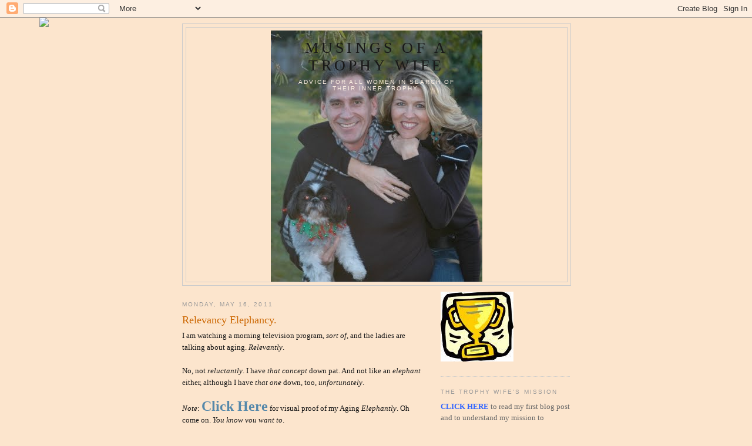

--- FILE ---
content_type: text/html; charset=UTF-8
request_url: http://blog.diannegamblin.com/2011/05/i-am-watching-morning-television.html?showComment=1305604120682
body_size: 14787
content:
<!DOCTYPE html>
<html dir='ltr' xmlns='http://www.w3.org/1999/xhtml' xmlns:b='http://www.google.com/2005/gml/b' xmlns:data='http://www.google.com/2005/gml/data' xmlns:expr='http://www.google.com/2005/gml/expr'>
<head>
<link href='https://www.blogger.com/static/v1/widgets/2944754296-widget_css_bundle.css' rel='stylesheet' type='text/css'/>
<meta content='text/html; charset=UTF-8' http-equiv='Content-Type'/>
<meta content='blogger' name='generator'/>
<link href='http://blog.diannegamblin.com/favicon.ico' rel='icon' type='image/x-icon'/>
<link href='http://blog.diannegamblin.com/2011/05/i-am-watching-morning-television.html' rel='canonical'/>
<link rel="alternate" type="application/atom+xml" title="Musings of a Trophy Wife - Atom" href="http://blog.diannegamblin.com/feeds/posts/default" />
<link rel="alternate" type="application/rss+xml" title="Musings of a Trophy Wife - RSS" href="http://blog.diannegamblin.com/feeds/posts/default?alt=rss" />
<link rel="service.post" type="application/atom+xml" title="Musings of a Trophy Wife - Atom" href="https://www.blogger.com/feeds/1764874918273174763/posts/default" />

<link rel="alternate" type="application/atom+xml" title="Musings of a Trophy Wife - Atom" href="http://blog.diannegamblin.com/feeds/4801055434433659218/comments/default" />
<!--Can't find substitution for tag [blog.ieCssRetrofitLinks]-->
<link href='http://photo.blogpressapp.com/photos/11/05/16/s_2986.jpg' rel='image_src'/>
<meta content='http://blog.diannegamblin.com/2011/05/i-am-watching-morning-television.html' property='og:url'/>
<meta content='Relevancy Elephancy.' property='og:title'/>
<meta content='I am watching a morning television program, sort of , and the ladies are talking about aging. Relevantly . No, not reluctantly . I have that...' property='og:description'/>
<meta content='https://lh3.googleusercontent.com/blogger_img_proxy/AEn0k_s3Yz_dKLfKorisUK80mq_4HTJWXGm7gmvYZO6ENTlDKkZYfnISm-xgZOOvQ06AU5fgkqFJne19zo8JzxbK4R_414RDaAUXUpFFTyejCwf1FixSN4-wuymlTBcQ=w1200-h630-p-k-no-nu' property='og:image'/>
<title>Musings of a Trophy Wife: Relevancy Elephancy.</title>
<style id='page-skin-1' type='text/css'><!--
/*
-----------------------------------------------
Blogger Template Style
Name:     Minima
Date:     26 Feb 2004
Updated by: Blogger Team
----------------------------------------------- */
/* Use this with templates/template-twocol.html */
body {
background:#fce5cd;
margin:0;
color:#191919;
font:x-small Georgia Serif;
font-size/* */:/**/small;
font-size: /**/small;
text-align: center;
}
a:link {
color:#5588aa;
text-decoration:none;
}
a:visited {
color:#999999;
text-decoration:none;
}
a:hover {
color:#cc6600;
text-decoration:underline;
}
a img {
border-width:0;
}
/* Header
-----------------------------------------------
*/
#header-wrapper {
width:660px;
margin:0 auto 10px;
border:1px solid #cccccc;
}
#header-inner {
background-position: center;
margin-left: auto;
margin-right: auto;
}
#header {
margin: 5px;
border: 1px solid #cccccc;
text-align: center;
color:#191919;
}
#header h1 {
margin:5px 5px 0;
padding:15px 20px .25em;
line-height:1.2em;
text-transform:uppercase;
letter-spacing:.2em;
font: normal normal 200% Georgia, Serif;
}
#header a {
color:#191919;
text-decoration:none;
}
#header a:hover {
color:#191919;
}
#header .description {
margin:0 5px 5px;
padding:0 20px 15px;
max-width:700px;
text-transform:uppercase;
letter-spacing:.2em;
line-height: 1.4em;
font: normal normal 78% 'Trebuchet MS', Trebuchet, Arial, Verdana, Sans-serif;
color: #fcf0e4;
}
#header img {
margin-left: auto;
margin-right: auto;
}
/* Outer-Wrapper
----------------------------------------------- */
#outer-wrapper {
width: 660px;
margin:0 auto;
padding:10px;
text-align:left;
font: normal normal 100% Georgia, Serif;
}
#main-wrapper {
width: 410px;
float: left;
word-wrap: break-word; /* fix for long text breaking sidebar float in IE */
overflow: hidden;     /* fix for long non-text content breaking IE sidebar float */
}
#sidebar-wrapper {
width: 220px;
float: right;
word-wrap: break-word; /* fix for long text breaking sidebar float in IE */
overflow: hidden;      /* fix for long non-text content breaking IE sidebar float */
}
/* Headings
----------------------------------------------- */
h2 {
margin:1.5em 0 .75em;
font:normal normal 78% 'Trebuchet MS',Trebuchet,Arial,Verdana,Sans-serif;
line-height: 1.4em;
text-transform:uppercase;
letter-spacing:.2em;
color:#999999;
}
/* Posts
-----------------------------------------------
*/
h2.date-header {
margin:1.5em 0 .5em;
}
.post {
margin:.5em 0 1.5em;
border-bottom:1px dotted #cccccc;
padding-bottom:1.5em;
}
.post h3 {
margin:.25em 0 0;
padding:0 0 4px;
font-size:140%;
font-weight:normal;
line-height:1.4em;
color:#cc6600;
}
.post h3 a, .post h3 a:visited, .post h3 strong {
display:block;
text-decoration:none;
color:#cc6600;
font-weight:normal;
}
.post h3 strong, .post h3 a:hover {
color:#191919;
}
.post-body {
margin:0 0 .75em;
line-height:1.6em;
}
.post-body blockquote {
line-height:1.3em;
}
.post-footer {
margin: .75em 0;
color:#999999;
text-transform:uppercase;
letter-spacing:.1em;
font: normal normal 78% 'Trebuchet MS', Trebuchet, Arial, Verdana, Sans-serif;
line-height: 1.4em;
}
.comment-link {
margin-left:.6em;
}
.post img, table.tr-caption-container {
padding:4px;
border:1px solid #cccccc;
}
.tr-caption-container img {
border: none;
padding: 0;
}
.post blockquote {
margin:1em 20px;
}
.post blockquote p {
margin:.75em 0;
}
/* Comments
----------------------------------------------- */
#comments h4 {
margin:1em 0;
font-weight: bold;
line-height: 1.4em;
text-transform:uppercase;
letter-spacing:.2em;
color: #999999;
}
#comments-block {
margin:1em 0 1.5em;
line-height:1.6em;
}
#comments-block .comment-author {
margin:.5em 0;
}
#comments-block .comment-body {
margin:.25em 0 0;
}
#comments-block .comment-footer {
margin:-.25em 0 2em;
line-height: 1.4em;
text-transform:uppercase;
letter-spacing:.1em;
}
#comments-block .comment-body p {
margin:0 0 .75em;
}
.deleted-comment {
font-style:italic;
color:gray;
}
#blog-pager-newer-link {
float: left;
}
#blog-pager-older-link {
float: right;
}
#blog-pager {
text-align: center;
}
.feed-links {
clear: both;
line-height: 2.5em;
}
/* Sidebar Content
----------------------------------------------- */
.sidebar {
color: #666666;
line-height: 1.5em;
}
.sidebar ul {
list-style:none;
margin:0 0 0;
padding:0 0 0;
}
.sidebar li {
margin:0;
padding-top:0;
padding-right:0;
padding-bottom:.25em;
padding-left:15px;
text-indent:-15px;
line-height:1.5em;
}
.sidebar .widget, .main .widget {
border-bottom:1px dotted #cccccc;
margin:0 0 1.5em;
padding:0 0 1.5em;
}
.main .Blog {
border-bottom-width: 0;
}
/* Profile
----------------------------------------------- */
.profile-img {
float: left;
margin-top: 0;
margin-right: 5px;
margin-bottom: 5px;
margin-left: 0;
padding: 4px;
border: 1px solid #cccccc;
}
.profile-data {
margin:0;
text-transform:uppercase;
letter-spacing:.1em;
font: normal normal 78% 'Trebuchet MS', Trebuchet, Arial, Verdana, Sans-serif;
color: #999999;
font-weight: bold;
line-height: 1.6em;
}
.profile-datablock {
margin:.5em 0 .5em;
}
.profile-textblock {
margin: 0.5em 0;
line-height: 1.6em;
}
.profile-link {
font: normal normal 78% 'Trebuchet MS', Trebuchet, Arial, Verdana, Sans-serif;
text-transform: uppercase;
letter-spacing: .1em;
}
/* Footer
----------------------------------------------- */
#footer {
width:660px;
clear:both;
margin:0 auto;
padding-top:15px;
line-height: 1.6em;
text-transform:uppercase;
letter-spacing:.1em;
text-align: center;
}

--></style>
<link href='https://www.blogger.com/dyn-css/authorization.css?targetBlogID=1764874918273174763&amp;zx=4e1ac529-cffc-4757-9e4b-a9f23510526a' media='none' onload='if(media!=&#39;all&#39;)media=&#39;all&#39;' rel='stylesheet'/><noscript><link href='https://www.blogger.com/dyn-css/authorization.css?targetBlogID=1764874918273174763&amp;zx=4e1ac529-cffc-4757-9e4b-a9f23510526a' rel='stylesheet'/></noscript>
<meta name='google-adsense-platform-account' content='ca-host-pub-1556223355139109'/>
<meta name='google-adsense-platform-domain' content='blogspot.com'/>

</head>
<body>
<div class='navbar section' id='navbar'><div class='widget Navbar' data-version='1' id='Navbar1'><script type="text/javascript">
    function setAttributeOnload(object, attribute, val) {
      if(window.addEventListener) {
        window.addEventListener('load',
          function(){ object[attribute] = val; }, false);
      } else {
        window.attachEvent('onload', function(){ object[attribute] = val; });
      }
    }
  </script>
<div id="navbar-iframe-container"></div>
<script type="text/javascript" src="https://apis.google.com/js/platform.js"></script>
<script type="text/javascript">
      gapi.load("gapi.iframes:gapi.iframes.style.bubble", function() {
        if (gapi.iframes && gapi.iframes.getContext) {
          gapi.iframes.getContext().openChild({
              url: 'https://www.blogger.com/navbar/1764874918273174763?po\x3d4801055434433659218\x26origin\x3dhttp://blog.diannegamblin.com',
              where: document.getElementById("navbar-iframe-container"),
              id: "navbar-iframe"
          });
        }
      });
    </script><script type="text/javascript">
(function() {
var script = document.createElement('script');
script.type = 'text/javascript';
script.src = '//pagead2.googlesyndication.com/pagead/js/google_top_exp.js';
var head = document.getElementsByTagName('head')[0];
if (head) {
head.appendChild(script);
}})();
</script>
</div></div>
<div id='outer-wrapper'><div id='wrap2'>
<!-- skip links for text browsers -->
<span id='skiplinks' style='display:none;'>
<a href='#main'>skip to main </a> |
      <a href='#sidebar'>skip to sidebar</a>
</span>
<div id='header-wrapper'>
<div class='header section' id='header'><div class='widget Header' data-version='1' id='Header1'>
<div id='header-inner' style='background-image: url("https://blogger.googleusercontent.com/img/b/R29vZ2xl/AVvXsEjD9WSmqqcIROxzfE2XRrl-PtTl1ii_FnPocSB9Jt-ODP-1aIAHSrGaANZdS04AmVThW-j6dk8JmIQ125eEAP3qUIVBa72OoUjEtPNAI90No2iLgLfsKnLL6MvTmh8buOoE2jEV3fxcvF6b/s1600-r/DSC_7004_edit_2.jpg"); background-position: left; width: 360px; min-height: 428px; _height: 428px; background-repeat: no-repeat; '>
<div class='titlewrapper' style='background: transparent'>
<h1 class='title' style='background: transparent; border-width: 0px'>
<a href='http://blog.diannegamblin.com/'>
Musings of a Trophy Wife
</a>
</h1>
</div>
<div class='descriptionwrapper'>
<p class='description'><span>Advice for all women in search of their inner trophy.</span></p>
</div>
</div>
</div></div>
</div>
<div id='content-wrapper'>
<div id='crosscol-wrapper' style='text-align:center'>
<div class='crosscol section' id='crosscol'><div class='widget HTML' data-version='1' id='HTML3'>
<div class='widget-content'>
<script>document.write(unescape("%3Cstyle%20type%3D%22text/css%22%3E%0Abody%20%7B%20background-image%20%3A%20url%28%22http%3A//www.shabbyblogs.com/storage/backgrounds/Oct10/Clementine.jpg%20%22%29%3B%20background-position%3A%20center%3B%20background-repeat%3A%20no-repeat%3B%20%20background-attachment%20%3A%20fixed%3B%20%7D%0A%3C/style%3E%0A%3Cscript%20type%3D%22text/javascript%22%3E%0Avar%20shabby_div%20%3D%20document.createElement%28%27div%27%29%3B%0Ashabby_div.innerHTML%20%3D%20%27%3Ca%20target%3D%22_blank%22%20href%3D%22%20http%3A//www.shabbyblogs.com%22%3E%3Cimg%20border%3D%220%22%20src%3D%22http%3A//www.ShabbyBlogs.com/storage/ShabbyBlogs.jpg%22%3E%3C/a%3E%27%3B%0Adocument.getElementsByTagName%28%27body%27%29.item%280%29.appendChild%28shabby_div%29%3B%0Ashabby_div.style.cssText%20%3D%20%22position%3A%20absolute%3B%20left%3A%200px%3B%20top%3A%2030px%3B%20z-index%3A%2050%3B%20width%3A%20150px%3B%20height%3A%2045px%3B%22%3B%0A%3C/script%3E"));</script>
</div>
<div class='clear'></div>
</div></div>
</div>
<div id='main-wrapper'>
<div class='main section' id='main'><div class='widget Blog' data-version='1' id='Blog1'>
<div class='blog-posts hfeed'>

          <div class="date-outer">
        
<h2 class='date-header'><span>Monday, May 16, 2011</span></h2>

          <div class="date-posts">
        
<div class='post-outer'>
<div class='post hentry'>
<a name='4801055434433659218'></a>
<h3 class='post-title entry-title'>
Relevancy Elephancy.
</h3>
<div class='post-header'>
<div class='post-header-line-1'></div>
</div>
<div class='post-body entry-content' id='post-body-4801055434433659218'>
I am watching a morning television program, <i>sort of</i>, and the ladies are talking about aging. <i>Relevantly</i>.<br /><br />No, not <i>reluctantly</i>. I have <i>that concept</i> down pat. And not like an <i>elephant</i> either, although I have <i>that one</i> down, too, <i>unfortunately</i>.<br /><br /><i>Note</i>: <a href="http://beatrophywife.blogspot.com/2009/09/i-am-elephant-goo-goo-gjoob.html"><b><span class="Apple-style-span" style="font-size: x-large;">Click Here</span></b></a> for visual proof of my Aging <i>Elephantly</i>. Oh come on. <i>You know you want to</i>.<br /><br />So the lady is talking about staying <i>relevant</i> so our grandchildren <i>do not roll their eyes and protest when it's time to go to Grandma's house</i>.<br /><br /><span style="font-family:Georgia;font-size:100%;">What</span>? Is that a possibility I must consider?<br /><br /><i>Note</i>: I have the most adorable grandchildren ever. Photographic evidence follows.<br /><br /><div style="text-align: center;">Exhibit Number One:</div><br /><br /><center><a href="http://photo.blogpressapp.com/show_photo.php?p=11/05/16/2986.jpg"><img border="0" height="210" src="http://photo.blogpressapp.com/photos/11/05/16/s_2986.jpg" style="margin:5px" width="281" /></a></center><br /><br /><div style="text-align: center;">Exhibit Number Two:</div><br /><br /><center><a href="http://photo.blogpressapp.com/show_photo.php?p=11/05/16/2987.jpg"><img border="0" height="167" src="http://photo.blogpressapp.com/photos/11/05/16/s_2987.jpg" style="margin:5px" width="281" /></a></center><br />So, the television lady suggests adopting <i>relevant behavior</i>, such as, but not limited to <i>tweeting</i> and <i>Facebooking</i> and <i>listening to popular music</i> and <i>watching Hollywood Insider</i> and <i>reading fashion magazines</i> and <i>dying</i> crazy gray hair and <i>avoiding</i> mom jeans. And <i>whatnot</i>.<br /><br />And your spouse needs to be <i>relevant</i>, too! she says.<br /><br />So, The Hub is now in <i>relevancy training</i>. I question him regarding <i>pop culture</i> and <i>current events</i> in rapid-fire succession because <i>nothing</i> makes a woman <i>less relevant</i> than a dottering, suspenders-wearing, glasses-on-the-nose spouse, <i>no offense</i>.<br /><br /><i>Who is the latest two and a half-<b>man</b>?</i><br /><br /><i>Who sings the current number one song, Rolling In The Deep?</i><br /><br /><i>What size bra did Dustin Hoffman wear in the movie, Tootsie?</i><br /><br /><i>Note</i>: 36C<br /><br />But The Hub finds a much <i>simpler</i> solution. <i>I will always be relevant, <i>he says</i>, as long as I have this.</i><br /><br />He flashes his <span style="font-family:Georgia;font-size:100%;">American Express Card.</span><br /><br />The Hub is a freaking <i>genius</i>. And a heck of a timesaver!<br /><br />Sweet Holy Moses!<br /><br /><br /><br /><br /><br />- Posted using BlogPress from my iPad<br /><p class="blogpress_location">Location:<a href="http://maps.google.com/maps?q=Relevant%20Elephant.&amp;z=10">Relevant Elephant.</a></p>
<div style='clear: both;'></div>
</div>
<div class='post-footer'>
<div class='post-footer-line post-footer-line-1'><span class='post-author vcard'>
Posted by
<span class='fn'>Dianne</span>
</span>
<span class='post-timestamp'>
at
<a class='timestamp-link' href='http://blog.diannegamblin.com/2011/05/i-am-watching-morning-television.html' rel='bookmark' title='permanent link'><abbr class='published' title='2011-05-16T16:13:00-07:00'>4:13&#8239;PM</abbr></a>
</span>
<span class='post-comment-link'>
</span>
<span class='post-icons'>
<span class='item-control blog-admin pid-37648678'>
<a href='https://www.blogger.com/post-edit.g?blogID=1764874918273174763&postID=4801055434433659218&from=pencil' title='Edit Post'>
<img alt='' class='icon-action' height='18' src='https://resources.blogblog.com/img/icon18_edit_allbkg.gif' width='18'/>
</a>
</span>
</span>
</div>
<div class='post-footer-line post-footer-line-2'><span class='post-labels'>
</span>
</div>
<div class='post-footer-line post-footer-line-3'></div>
</div>
</div>
<div class='comments' id='comments'>
<a name='comments'></a>
<h4>2 comments:</h4>
<div id='Blog1_comments-block-wrapper'>
<dl class='avatar-comment-indent' id='comments-block'>
<dt class='comment-author ' id='c4624479704192977471'>
<a name='c4624479704192977471'></a>
<div class="avatar-image-container vcard"><span dir="ltr"><a href="https://www.blogger.com/profile/10479917281779229319" target="" rel="nofollow" onclick="" class="avatar-hovercard" id="av-4624479704192977471-10479917281779229319"><img src="https://resources.blogblog.com/img/blank.gif" width="35" height="35" class="delayLoad" style="display: none;" longdesc="//blogger.googleusercontent.com/img/b/R29vZ2xl/AVvXsEh2G7QlBxxB2VWih-WRd9BcyXYhpKqLsj4RueuxFSHQuQ_FpGSBwDfSnpgDytohAXqmUTatJewuejqHpZnBpQgctzR5tiaGWIkEdODiDvtB7FLAPJnCV9wf2FmvudnuWno/s45-c/2012-05-28+03-25-02-793.jpg" alt="" title="Amanda P">

<noscript><img src="//blogger.googleusercontent.com/img/b/R29vZ2xl/AVvXsEh2G7QlBxxB2VWih-WRd9BcyXYhpKqLsj4RueuxFSHQuQ_FpGSBwDfSnpgDytohAXqmUTatJewuejqHpZnBpQgctzR5tiaGWIkEdODiDvtB7FLAPJnCV9wf2FmvudnuWno/s45-c/2012-05-28+03-25-02-793.jpg" width="35" height="35" class="photo" alt=""></noscript></a></span></div>
<a href='https://www.blogger.com/profile/10479917281779229319' rel='nofollow'>Amanda P</a>
said...
</dt>
<dd class='comment-body' id='Blog1_cmt-4624479704192977471'>
<p>
True: Your grandchildren are amazing.  <br />True: You are a pretty relevant lady.<br />True: American Express is always in vogue...but Visa, it&#39;s accepted EVERYWHERE.
</p>
</dd>
<dd class='comment-footer'>
<span class='comment-timestamp'>
<a href='http://blog.diannegamblin.com/2011/05/i-am-watching-morning-television.html?showComment=1305598852446#c4624479704192977471' title='comment permalink'>
May 16, 2011 at 7:20&#8239;PM
</a>
<span class='item-control blog-admin pid-304257347'>
<a class='comment-delete' href='https://www.blogger.com/comment/delete/1764874918273174763/4624479704192977471' title='Delete Comment'>
<img src='https://resources.blogblog.com/img/icon_delete13.gif'/>
</a>
</span>
</span>
</dd>
<dt class='comment-author blog-author' id='c4012075361086060354'>
<a name='c4012075361086060354'></a>
<div class="avatar-image-container vcard"><span dir="ltr"><a href="https://www.blogger.com/profile/10848501256030886560" target="" rel="nofollow" onclick="" class="avatar-hovercard" id="av-4012075361086060354-10848501256030886560"><img src="https://resources.blogblog.com/img/blank.gif" width="35" height="35" class="delayLoad" style="display: none;" longdesc="//blogger.googleusercontent.com/img/b/R29vZ2xl/AVvXsEik7IZj8KycwrKLo5q0eVrl1Btz2CwotUciQwLHGZ7e-Lq-yjO9cMJ3dMreT4hS1gw8cFsCNl-TaJPMM8pjST9ZUKqpJ4xPWb2aiRTwK2QhUfwCW-XQRjRsuMEZnUpEng/s45-c-r/n17831174_35988504_3962.jpg" alt="" title="Matthew Gamblin">

<noscript><img src="//blogger.googleusercontent.com/img/b/R29vZ2xl/AVvXsEik7IZj8KycwrKLo5q0eVrl1Btz2CwotUciQwLHGZ7e-Lq-yjO9cMJ3dMreT4hS1gw8cFsCNl-TaJPMM8pjST9ZUKqpJ4xPWb2aiRTwK2QhUfwCW-XQRjRsuMEZnUpEng/s45-c-r/n17831174_35988504_3962.jpg" width="35" height="35" class="photo" alt=""></noscript></a></span></div>
<a href='https://www.blogger.com/profile/10848501256030886560' rel='nofollow'>Matthew Gamblin</a>
said...
</dt>
<dd class='comment-body' id='Blog1_cmt-4012075361086060354'>
<p>
Oh, Amanda, but the American Express brings with it power that the Visa cannot obtain.<br /><br />On a related note, I do not know the answers to most of those questions. Bad sign for the father?
</p>
</dd>
<dd class='comment-footer'>
<span class='comment-timestamp'>
<a href='http://blog.diannegamblin.com/2011/05/i-am-watching-morning-television.html?showComment=1305604120682#c4012075361086060354' title='comment permalink'>
May 16, 2011 at 8:48&#8239;PM
</a>
<span class='item-control blog-admin pid-1789771736'>
<a class='comment-delete' href='https://www.blogger.com/comment/delete/1764874918273174763/4012075361086060354' title='Delete Comment'>
<img src='https://resources.blogblog.com/img/icon_delete13.gif'/>
</a>
</span>
</span>
</dd>
</dl>
</div>
<p class='comment-footer'>
<a href='https://www.blogger.com/comment/fullpage/post/1764874918273174763/4801055434433659218' onclick=''>Post a Comment</a>
</p>
</div>
</div>

        </div></div>
      
</div>
<div class='blog-pager' id='blog-pager'>
<span id='blog-pager-newer-link'>
<a class='blog-pager-newer-link' href='http://blog.diannegamblin.com/2011/05/thanks-little-buddy.html' id='Blog1_blog-pager-newer-link' title='Newer Post'>Newer Post</a>
</span>
<span id='blog-pager-older-link'>
<a class='blog-pager-older-link' href='http://blog.diannegamblin.com/2011/05/so-alien-sex.html' id='Blog1_blog-pager-older-link' title='Older Post'>Older Post</a>
</span>
<a class='home-link' href='http://blog.diannegamblin.com/'>Home</a>
</div>
<div class='clear'></div>
<div class='post-feeds'>
<div class='feed-links'>
Subscribe to:
<a class='feed-link' href='http://blog.diannegamblin.com/feeds/4801055434433659218/comments/default' target='_blank' type='application/atom+xml'>Post Comments (Atom)</a>
</div>
</div>
</div></div>
</div>
<div id='sidebar-wrapper'>
<div class='sidebar section' id='sidebar'><div class='widget Image' data-version='1' id='Image1'>
<div class='widget-content'>
<img alt='' height='119' id='Image1_img' src='https://blogger.googleusercontent.com/img/b/R29vZ2xl/AVvXsEg6c4vLBK8-rSi2CkFqqUIBxIh8BFq3kffSTfjMmb9j19hc9h7bRc0imp02fud8162qLg74sJA-oxL23eTVN3i_YT7T26OZAVKl4SioBKWpfhcLgCXFpAExbrdM32EVTyTmVekDyz33d_je/s150/newtrophy.jpg' width='124'/>
<br/>
</div>
<div class='clear'></div>
</div><div class='widget Text' data-version='1' id='Text3'>
<h2 class='title'>The Trophy Wife's Mission</h2>
<div class='widget-content'>
<a href="http://beatrophywife.blogspot.com/2008/10/i-became-trophy-wife-about-year-ago.html"><b><span class="Apple-style-span"  style="color:#3366FF;">CLICK HERE</span></b></a> to read my first blog post and to understand my mission to transform the world (well, kind of) one trophy wife at a time!<br />
</div>
<div class='clear'></div>
</div><div class='widget Profile' data-version='1' id='Profile1'>
<h2>Contributors</h2>
<div class='widget-content'>
<ul>
<li><a class='profile-name-link g-profile' href='https://www.blogger.com/profile/14344826211488527773' style='background-image: url(//www.blogger.com/img/logo-16.png);'>Dianne</a></li>
<li><a class='profile-name-link g-profile' href='https://www.blogger.com/profile/15104647040606369725' style='background-image: url(//www.blogger.com/img/logo-16.png);'>Dianne</a></li>
<li><a class='profile-name-link g-profile' href='https://www.blogger.com/profile/10848501256030886560' style='background-image: url(//www.blogger.com/img/logo-16.png);'>Matthew Gamblin</a></li>
</ul>
<div class='clear'></div>
</div>
</div><div class='widget Text' data-version='1' id='Text2'>
<h2 class='title'>THE TROPHY WIFE RECOMMENDS</h2>
<div class='widget-content'>
In order to provide trophy-wife guidance to both of my readers, I have started a new sidebar full of recommended items for a true trophy wife.  Items will vary from makeup to gadgets to household cleaners, but check back often for THE TROPHY WIFE MUST-HAVES!<br /><br /><br /><a style="color: rgb(204, 51, 204); font-weight: bold; font-style: italic;" href="http://www.evriholder.com/GlamGloves.asp"><br /></a><span class="Apple-style-span"  style="color:#3366FF;">THE ORIGINAL REALISTIC RUBBER CHICKEN</span><div>(About ten bucks in party stores or gag gift stores or those creepy shops in the mall that sell nasty and inappropriate party gifts)</div><div><br /></div><div>Do not waste another day without a smile in your life!  Life's too short to be serious.  Just looking at my rubber chicken makes me happy!</div><div><br /></div><div><br /></div><div><span class="Apple-style-span"  style="color:#3366FF;"><a href="http://www.kozlowskifarms.com/product/Chipotle_Jam/">KOZLOWSKI FARMS CHIPOTLE JAM</a></span><div>(About five bucks in upscale grocery stores and specialty shops.  Or order online.  Or come visit me and we'll go to the Farm together!</div><div><br /></div><div>Chipotle Jam is the reason my quesadillas are scrumptious and my chunky/savory applesauce is perfect with pork and my homemade barbecue sauce is delectable.  And now YOU know.  It is a gloriously spicy and sweet accompaniment to any savory dish.  And I do mean any.  I use it by the bucketful.  Sort of.  But shhh... it's our little secret!<br /><div><br /></div><div><a href="http://www.hasbro.com/playskool/en_US/shop/details.cfm?guid=942088E2-6D40-1014-8BF0-9EFBF894F9D4&amp;product_id=22714&amp;src=endeca"><span class="Apple-style-span"  style="color:#3366FF;">PLAYSKOOL MR. POTATO HEAD CELEBRATION SPUD</span></a><br />($24.99 retail, but just $17.99 at Costco!)<br /><br />Wow.  A giant potato filled with three more potatoes (the Mrs., son Chip and daughter Julienne--hilarious!) and more than 40 parts to mix, match and lose at your whim!  Sure, this toy is for kids but imagine the delight of making a "mini me" or "the guy across the street" in potato form!<br /><br />And Mrs. Potato will debut shortly on my blog in all of her Trophy Wife glory!<br /><br /><br /><br /><br /><a href="http://www.sierramist.com/"><span class="Apple-style-span"  style="color:#3366FF;">DIET SIERRA MIST CRANBERRY SPLASH</span></a><a href="http://www.sierramist.com/"> </a>(About three bucks for 12 cans at supermarkets and discount stores, i.e. Target)<br /><br />The ultimate in yum, diet cranberry splash has become my go-to popcorn partner in the evenings.  It's sparkly, sweet but tangy and the prettiest darn color you ever did see.  Stock up now--it's a limited holiday edition.<br /><br />Remember:  Whenever possible, a Trophy Wife does not waste calories on beverages.  A Trophy Wife prefers to <span style="font-style: italic;">chew </span>her calories.<br /><br />Write that down.<br /><br /><br /><a style="font-weight: bold; font-style: italic; " href="http://www.evriholder.com/GlamGloves.asp"><span class="Apple-style-span"  style="color:#3366FF;">GLAM GLOVES</span></a><span class="Apple-style-span"  style="color:#3366FF;">  </span>(From $5.99 online and in "nicer" kitchen stores)<br /><br />We all have cleaning to do.  It's just a fact of life.  But why not look like you're on the set of "Desperate Housewives" while you're doing it?  The gloves are all awesome, but I recommend the zebra stripe.  <a style="font-style: italic; font-weight: bold; " href="http://beatrophywife.blogspot.com/2009/05/zebra-true-american-hero.html"><span class="Apple-style-span"  style="color:#3366FF;">Because I'm crazy about the zebra.</span></a><br /><br /><a style="font-weight: bold; font-style: italic; " href="http://www.thepuppinisisters.com/"><span class="Apple-style-span"  style="color:#3366FF;">THE PUPPINI SISTERS</span></a><span class="Apple-style-span"  style="color:#3366FF;"> </span>(each song from $.69 on iTunes)<br /><br />While shopping in a<a style="color: rgb(204, 51, 204); font-style: italic; font-weight: bold;" href="http://www.sunnysidecottagegifts.com/"> </a><a style="font-style: italic; font-weight: bold; " href="http://www.sunnysidecottagegifts.com/"><span class="Apple-style-span"  style="color:#3366FF;">local hip and decidedly retro gift shop</span></a><span class="Apple-style-span"  style="color:#3366FF;">,</span> I enjoyed the music so much, I asked about it when I made my purchase.  Now I have to pass the good news of The Puppini Sisters to my reader(s).  In a nod to The Andrews Sister, the three unrelated beauties have their own version of 30's and 40's style music.  Described as "swing-punk" the girls put a retro spin on songs ranging from "Booogie Woogie Bugle Boy" to "Walk Like an Egyptian."<br /><br />And from a Trophy Wife perspective (or any wife, for that matter) they are gorgeous.<br /><br /><a style="font-weight: bold; font-style: italic;" href="http://www.mms.com/us/coconut/"><span class="Apple-style-span"  style="color:#3366FF;">M&amp;M's LIMITED EDITION COCONUT CANDIES</span></a> (from $.54) at your checkout counter NOW.<br /><br />If you love M&amp;M's and love coconut, then you are in luck.<br /><br />Run, do not walk, my little trophy wife friend, to the nearest wherever-candy-is-placed-to-distract-innocent-children and pick up a bag, or two!<br /><br />Keep your cool, walk slowly to your car, casually get in, then rip the bag open with your teeth and enjoy the generous-sized candies resplendent with coconut.  Yes, resplendent.  They are like little german chocolate cakes without the whole gluten thing.<br /><br />Get 'em while they last and remember:  What happens in your car, stays in your car.<br /><br /><br /><br /><a style="font-weight: bold; font-style: italic;" href="http://www.maccosmetics.com/product/spp.tmpl?CATEGORY_ID=CAT151&amp;PRODUCT_ID=898">MAC FLUIDLINE EYELINER IN DIPDOWN</a> ($15) and BRUSH ($19)<br /><br />My sis recently introduced me to Mac eyeliner and I LOVE it.  It's easy to apply (even for the cataract-laden), goes on smoothly without pulling or irritating delicate eye tissues and stays on all day (as long as I don't rub it off!)  This one's a keeper.  Run, don't walk, Ladies.<br /><br />Wow.  I'm giving makeup tips.  <span style="font-style: italic;">Heck</span>, yes.<br /></div></div></div>
</div>
<div class='clear'></div>
</div><div class='widget TextList' data-version='1' id='TextList1'>
<h2>Did you know . . .</h2>
<div class='widget-content'>
<ul>
<li>A trophy wife concedes that Martha Stewart is a freaking genius?</li>
<li>A trophy wife drives a vehicle large enough to accomodate the items that do not fit in her purse, i.e. 12-pack  of diet soda, a pilates mat, the dog?  (Size of vehicle dependent upon size of dog).</li>
<li>When no one is watching, a trophy wife may eat hot fudge straight from the jar with a spoon?</li>
<li>A trophy wife never orders a rare steak?  In fact, public steak consumption is frowned upon.</li>
<li>A trophy wife enjoys great literature and no, books about vampires do not qualify?</li>
<li>A trophy wife is most easily observed in her natural habitat--Target and Costco?</li>
<li>A trophy wife is most often gainfully employed?  Surprised?  Trophy Wives are not to be confused with Sugar Daddy Seekers.</li>
<li>Although just 39% of trophy wives are blonde, the remainder wish they were?</li>
</ul>
<div class='clear'></div>
</div>
</div><div class='widget Text' data-version='1' id='Text1'>
<h2 class='title'>Be a Trophy Wife</h2>
<div class='widget-content'>
<blockquote style="font-style: italic; color: rgb(204, 102, 204); font-weight: bold;"><span style="color: rgb(51, 255, 51);"><span style="color: rgb(0, 0, 0);"><span style="font-weight: bold; "><span class="Apple-style-span"  style="color:#000099;">Messages of whimsy, inspiration and occasional desperation for all wives out there because, let's get real.</span></span><span class="Apple-style-span"  style="color:#000099;"><br /></span><span style="font-weight: bold; "><span class="Apple-style-span"  style="color:#000099;">We are all trophies!</span></span><br /></span></span></blockquote>
</div>
<div class='clear'></div>
</div><div class='widget BlogList' data-version='1' id='BlogList1'>
<h2 class='title'>My Blog List</h2>
<div class='widget-content'>
<div class='blog-list-container' id='BlogList1_container'>
<ul id='BlogList1_blogs'>
</ul>
<div class='clear'></div>
</div>
</div>
</div><div class='widget BlogArchive' data-version='1' id='BlogArchive1'>
<h2>Blog Archive</h2>
<div class='widget-content'>
<div id='ArchiveList'>
<div id='BlogArchive1_ArchiveList'>
<ul class='hierarchy'>
<li class='archivedate collapsed'>
<a class='toggle' href='javascript:void(0)'>
<span class='zippy'>

        &#9658;&#160;
      
</span>
</a>
<a class='post-count-link' href='http://blog.diannegamblin.com/2012/'>
2012
</a>
<span class='post-count' dir='ltr'>(17)</span>
<ul class='hierarchy'>
<li class='archivedate collapsed'>
<a class='toggle' href='javascript:void(0)'>
<span class='zippy'>

        &#9658;&#160;
      
</span>
</a>
<a class='post-count-link' href='http://blog.diannegamblin.com/2012/07/'>
July
</a>
<span class='post-count' dir='ltr'>(1)</span>
</li>
</ul>
<ul class='hierarchy'>
<li class='archivedate collapsed'>
<a class='toggle' href='javascript:void(0)'>
<span class='zippy'>

        &#9658;&#160;
      
</span>
</a>
<a class='post-count-link' href='http://blog.diannegamblin.com/2012/06/'>
June
</a>
<span class='post-count' dir='ltr'>(1)</span>
</li>
</ul>
<ul class='hierarchy'>
<li class='archivedate collapsed'>
<a class='toggle' href='javascript:void(0)'>
<span class='zippy'>

        &#9658;&#160;
      
</span>
</a>
<a class='post-count-link' href='http://blog.diannegamblin.com/2012/05/'>
May
</a>
<span class='post-count' dir='ltr'>(2)</span>
</li>
</ul>
<ul class='hierarchy'>
<li class='archivedate collapsed'>
<a class='toggle' href='javascript:void(0)'>
<span class='zippy'>

        &#9658;&#160;
      
</span>
</a>
<a class='post-count-link' href='http://blog.diannegamblin.com/2012/04/'>
April
</a>
<span class='post-count' dir='ltr'>(1)</span>
</li>
</ul>
<ul class='hierarchy'>
<li class='archivedate collapsed'>
<a class='toggle' href='javascript:void(0)'>
<span class='zippy'>

        &#9658;&#160;
      
</span>
</a>
<a class='post-count-link' href='http://blog.diannegamblin.com/2012/03/'>
March
</a>
<span class='post-count' dir='ltr'>(3)</span>
</li>
</ul>
<ul class='hierarchy'>
<li class='archivedate collapsed'>
<a class='toggle' href='javascript:void(0)'>
<span class='zippy'>

        &#9658;&#160;
      
</span>
</a>
<a class='post-count-link' href='http://blog.diannegamblin.com/2012/02/'>
February
</a>
<span class='post-count' dir='ltr'>(2)</span>
</li>
</ul>
<ul class='hierarchy'>
<li class='archivedate collapsed'>
<a class='toggle' href='javascript:void(0)'>
<span class='zippy'>

        &#9658;&#160;
      
</span>
</a>
<a class='post-count-link' href='http://blog.diannegamblin.com/2012/01/'>
January
</a>
<span class='post-count' dir='ltr'>(7)</span>
</li>
</ul>
</li>
</ul>
<ul class='hierarchy'>
<li class='archivedate expanded'>
<a class='toggle' href='javascript:void(0)'>
<span class='zippy toggle-open'>

        &#9660;&#160;
      
</span>
</a>
<a class='post-count-link' href='http://blog.diannegamblin.com/2011/'>
2011
</a>
<span class='post-count' dir='ltr'>(73)</span>
<ul class='hierarchy'>
<li class='archivedate collapsed'>
<a class='toggle' href='javascript:void(0)'>
<span class='zippy'>

        &#9658;&#160;
      
</span>
</a>
<a class='post-count-link' href='http://blog.diannegamblin.com/2011/12/'>
December
</a>
<span class='post-count' dir='ltr'>(2)</span>
</li>
</ul>
<ul class='hierarchy'>
<li class='archivedate collapsed'>
<a class='toggle' href='javascript:void(0)'>
<span class='zippy'>

        &#9658;&#160;
      
</span>
</a>
<a class='post-count-link' href='http://blog.diannegamblin.com/2011/11/'>
November
</a>
<span class='post-count' dir='ltr'>(3)</span>
</li>
</ul>
<ul class='hierarchy'>
<li class='archivedate collapsed'>
<a class='toggle' href='javascript:void(0)'>
<span class='zippy'>

        &#9658;&#160;
      
</span>
</a>
<a class='post-count-link' href='http://blog.diannegamblin.com/2011/10/'>
October
</a>
<span class='post-count' dir='ltr'>(5)</span>
</li>
</ul>
<ul class='hierarchy'>
<li class='archivedate collapsed'>
<a class='toggle' href='javascript:void(0)'>
<span class='zippy'>

        &#9658;&#160;
      
</span>
</a>
<a class='post-count-link' href='http://blog.diannegamblin.com/2011/09/'>
September
</a>
<span class='post-count' dir='ltr'>(1)</span>
</li>
</ul>
<ul class='hierarchy'>
<li class='archivedate collapsed'>
<a class='toggle' href='javascript:void(0)'>
<span class='zippy'>

        &#9658;&#160;
      
</span>
</a>
<a class='post-count-link' href='http://blog.diannegamblin.com/2011/08/'>
August
</a>
<span class='post-count' dir='ltr'>(3)</span>
</li>
</ul>
<ul class='hierarchy'>
<li class='archivedate collapsed'>
<a class='toggle' href='javascript:void(0)'>
<span class='zippy'>

        &#9658;&#160;
      
</span>
</a>
<a class='post-count-link' href='http://blog.diannegamblin.com/2011/07/'>
July
</a>
<span class='post-count' dir='ltr'>(4)</span>
</li>
</ul>
<ul class='hierarchy'>
<li class='archivedate collapsed'>
<a class='toggle' href='javascript:void(0)'>
<span class='zippy'>

        &#9658;&#160;
      
</span>
</a>
<a class='post-count-link' href='http://blog.diannegamblin.com/2011/06/'>
June
</a>
<span class='post-count' dir='ltr'>(5)</span>
</li>
</ul>
<ul class='hierarchy'>
<li class='archivedate expanded'>
<a class='toggle' href='javascript:void(0)'>
<span class='zippy toggle-open'>

        &#9660;&#160;
      
</span>
</a>
<a class='post-count-link' href='http://blog.diannegamblin.com/2011/05/'>
May
</a>
<span class='post-count' dir='ltr'>(13)</span>
<ul class='posts'>
<li><a href='http://blog.diannegamblin.com/2011/05/if-i-have-choice-please-allow-birds-to.html'>If I Have a Choice, Please Allow Birds To Peck Me ...</a></li>
<li><a href='http://blog.diannegamblin.com/2011/05/is-that-your-package-or-wilting.html'>Is That Your Package? Or Wilting Zucchini? I Canno...</a></li>
<li><a href='http://blog.diannegamblin.com/2011/05/play-ball-um-no-thanks.html'>Play Ball? Um, No Thanks.</a></li>
<li><a href='http://blog.diannegamblin.com/2011/05/now-you-see-her-now-you-don.html'>Now You See Her. Now You Don&#39;t.</a></li>
<li><a href='http://blog.diannegamblin.com/2011/05/thanks-little-buddy.html'>Thanks, Little Buddy!</a></li>
<li><a href='http://blog.diannegamblin.com/2011/05/i-am-watching-morning-television.html'>Relevancy Elephancy.</a></li>
<li><a href='http://blog.diannegamblin.com/2011/05/so-alien-sex.html'>You Give Aliens a Bad Name. Seriously.</a></li>
<li><a href='http://blog.diannegamblin.com/2011/05/my-piggly-is-wiggly-yes-it-is.html'>My Piggly Is Wiggly, Yes It Is.</a></li>
<li><a href='http://blog.diannegamblin.com/2011/05/shocking-news-shocking-big-news.html'>Shocking News. Shocking Big News.</a></li>
<li><a href='http://blog.diannegamblin.com/2011/05/i-got-it-from-my-mama.html'>I Got It From My Mama.</a></li>
<li><a href='http://blog.diannegamblin.com/2011/05/this-womans-suffrage_5759.html'>(This) Woman&#39;s Suffrage.</a></li>
<li><a href='http://blog.diannegamblin.com/2011/05/men-are-so-weird.html'>Men Are So Weird.</a></li>
<li><a href='http://blog.diannegamblin.com/2011/05/yes-leave-toilet-seat-up-very-nice.html'>Yes. Leave the Toilet Seat Up. Very Nice.</a></li>
</ul>
</li>
</ul>
<ul class='hierarchy'>
<li class='archivedate collapsed'>
<a class='toggle' href='javascript:void(0)'>
<span class='zippy'>

        &#9658;&#160;
      
</span>
</a>
<a class='post-count-link' href='http://blog.diannegamblin.com/2011/04/'>
April
</a>
<span class='post-count' dir='ltr'>(4)</span>
</li>
</ul>
<ul class='hierarchy'>
<li class='archivedate collapsed'>
<a class='toggle' href='javascript:void(0)'>
<span class='zippy'>

        &#9658;&#160;
      
</span>
</a>
<a class='post-count-link' href='http://blog.diannegamblin.com/2011/03/'>
March
</a>
<span class='post-count' dir='ltr'>(12)</span>
</li>
</ul>
<ul class='hierarchy'>
<li class='archivedate collapsed'>
<a class='toggle' href='javascript:void(0)'>
<span class='zippy'>

        &#9658;&#160;
      
</span>
</a>
<a class='post-count-link' href='http://blog.diannegamblin.com/2011/02/'>
February
</a>
<span class='post-count' dir='ltr'>(8)</span>
</li>
</ul>
<ul class='hierarchy'>
<li class='archivedate collapsed'>
<a class='toggle' href='javascript:void(0)'>
<span class='zippy'>

        &#9658;&#160;
      
</span>
</a>
<a class='post-count-link' href='http://blog.diannegamblin.com/2011/01/'>
January
</a>
<span class='post-count' dir='ltr'>(13)</span>
</li>
</ul>
</li>
</ul>
<ul class='hierarchy'>
<li class='archivedate collapsed'>
<a class='toggle' href='javascript:void(0)'>
<span class='zippy'>

        &#9658;&#160;
      
</span>
</a>
<a class='post-count-link' href='http://blog.diannegamblin.com/2010/'>
2010
</a>
<span class='post-count' dir='ltr'>(176)</span>
<ul class='hierarchy'>
<li class='archivedate collapsed'>
<a class='toggle' href='javascript:void(0)'>
<span class='zippy'>

        &#9658;&#160;
      
</span>
</a>
<a class='post-count-link' href='http://blog.diannegamblin.com/2010/12/'>
December
</a>
<span class='post-count' dir='ltr'>(7)</span>
</li>
</ul>
<ul class='hierarchy'>
<li class='archivedate collapsed'>
<a class='toggle' href='javascript:void(0)'>
<span class='zippy'>

        &#9658;&#160;
      
</span>
</a>
<a class='post-count-link' href='http://blog.diannegamblin.com/2010/11/'>
November
</a>
<span class='post-count' dir='ltr'>(14)</span>
</li>
</ul>
<ul class='hierarchy'>
<li class='archivedate collapsed'>
<a class='toggle' href='javascript:void(0)'>
<span class='zippy'>

        &#9658;&#160;
      
</span>
</a>
<a class='post-count-link' href='http://blog.diannegamblin.com/2010/10/'>
October
</a>
<span class='post-count' dir='ltr'>(15)</span>
</li>
</ul>
<ul class='hierarchy'>
<li class='archivedate collapsed'>
<a class='toggle' href='javascript:void(0)'>
<span class='zippy'>

        &#9658;&#160;
      
</span>
</a>
<a class='post-count-link' href='http://blog.diannegamblin.com/2010/09/'>
September
</a>
<span class='post-count' dir='ltr'>(5)</span>
</li>
</ul>
<ul class='hierarchy'>
<li class='archivedate collapsed'>
<a class='toggle' href='javascript:void(0)'>
<span class='zippy'>

        &#9658;&#160;
      
</span>
</a>
<a class='post-count-link' href='http://blog.diannegamblin.com/2010/08/'>
August
</a>
<span class='post-count' dir='ltr'>(12)</span>
</li>
</ul>
<ul class='hierarchy'>
<li class='archivedate collapsed'>
<a class='toggle' href='javascript:void(0)'>
<span class='zippy'>

        &#9658;&#160;
      
</span>
</a>
<a class='post-count-link' href='http://blog.diannegamblin.com/2010/07/'>
July
</a>
<span class='post-count' dir='ltr'>(14)</span>
</li>
</ul>
<ul class='hierarchy'>
<li class='archivedate collapsed'>
<a class='toggle' href='javascript:void(0)'>
<span class='zippy'>

        &#9658;&#160;
      
</span>
</a>
<a class='post-count-link' href='http://blog.diannegamblin.com/2010/06/'>
June
</a>
<span class='post-count' dir='ltr'>(16)</span>
</li>
</ul>
<ul class='hierarchy'>
<li class='archivedate collapsed'>
<a class='toggle' href='javascript:void(0)'>
<span class='zippy'>

        &#9658;&#160;
      
</span>
</a>
<a class='post-count-link' href='http://blog.diannegamblin.com/2010/05/'>
May
</a>
<span class='post-count' dir='ltr'>(17)</span>
</li>
</ul>
<ul class='hierarchy'>
<li class='archivedate collapsed'>
<a class='toggle' href='javascript:void(0)'>
<span class='zippy'>

        &#9658;&#160;
      
</span>
</a>
<a class='post-count-link' href='http://blog.diannegamblin.com/2010/04/'>
April
</a>
<span class='post-count' dir='ltr'>(22)</span>
</li>
</ul>
<ul class='hierarchy'>
<li class='archivedate collapsed'>
<a class='toggle' href='javascript:void(0)'>
<span class='zippy'>

        &#9658;&#160;
      
</span>
</a>
<a class='post-count-link' href='http://blog.diannegamblin.com/2010/03/'>
March
</a>
<span class='post-count' dir='ltr'>(20)</span>
</li>
</ul>
<ul class='hierarchy'>
<li class='archivedate collapsed'>
<a class='toggle' href='javascript:void(0)'>
<span class='zippy'>

        &#9658;&#160;
      
</span>
</a>
<a class='post-count-link' href='http://blog.diannegamblin.com/2010/02/'>
February
</a>
<span class='post-count' dir='ltr'>(17)</span>
</li>
</ul>
<ul class='hierarchy'>
<li class='archivedate collapsed'>
<a class='toggle' href='javascript:void(0)'>
<span class='zippy'>

        &#9658;&#160;
      
</span>
</a>
<a class='post-count-link' href='http://blog.diannegamblin.com/2010/01/'>
January
</a>
<span class='post-count' dir='ltr'>(17)</span>
</li>
</ul>
</li>
</ul>
<ul class='hierarchy'>
<li class='archivedate collapsed'>
<a class='toggle' href='javascript:void(0)'>
<span class='zippy'>

        &#9658;&#160;
      
</span>
</a>
<a class='post-count-link' href='http://blog.diannegamblin.com/2009/'>
2009
</a>
<span class='post-count' dir='ltr'>(92)</span>
<ul class='hierarchy'>
<li class='archivedate collapsed'>
<a class='toggle' href='javascript:void(0)'>
<span class='zippy'>

        &#9658;&#160;
      
</span>
</a>
<a class='post-count-link' href='http://blog.diannegamblin.com/2009/12/'>
December
</a>
<span class='post-count' dir='ltr'>(15)</span>
</li>
</ul>
<ul class='hierarchy'>
<li class='archivedate collapsed'>
<a class='toggle' href='javascript:void(0)'>
<span class='zippy'>

        &#9658;&#160;
      
</span>
</a>
<a class='post-count-link' href='http://blog.diannegamblin.com/2009/11/'>
November
</a>
<span class='post-count' dir='ltr'>(19)</span>
</li>
</ul>
<ul class='hierarchy'>
<li class='archivedate collapsed'>
<a class='toggle' href='javascript:void(0)'>
<span class='zippy'>

        &#9658;&#160;
      
</span>
</a>
<a class='post-count-link' href='http://blog.diannegamblin.com/2009/10/'>
October
</a>
<span class='post-count' dir='ltr'>(22)</span>
</li>
</ul>
<ul class='hierarchy'>
<li class='archivedate collapsed'>
<a class='toggle' href='javascript:void(0)'>
<span class='zippy'>

        &#9658;&#160;
      
</span>
</a>
<a class='post-count-link' href='http://blog.diannegamblin.com/2009/09/'>
September
</a>
<span class='post-count' dir='ltr'>(14)</span>
</li>
</ul>
<ul class='hierarchy'>
<li class='archivedate collapsed'>
<a class='toggle' href='javascript:void(0)'>
<span class='zippy'>

        &#9658;&#160;
      
</span>
</a>
<a class='post-count-link' href='http://blog.diannegamblin.com/2009/08/'>
August
</a>
<span class='post-count' dir='ltr'>(5)</span>
</li>
</ul>
<ul class='hierarchy'>
<li class='archivedate collapsed'>
<a class='toggle' href='javascript:void(0)'>
<span class='zippy'>

        &#9658;&#160;
      
</span>
</a>
<a class='post-count-link' href='http://blog.diannegamblin.com/2009/07/'>
July
</a>
<span class='post-count' dir='ltr'>(4)</span>
</li>
</ul>
<ul class='hierarchy'>
<li class='archivedate collapsed'>
<a class='toggle' href='javascript:void(0)'>
<span class='zippy'>

        &#9658;&#160;
      
</span>
</a>
<a class='post-count-link' href='http://blog.diannegamblin.com/2009/06/'>
June
</a>
<span class='post-count' dir='ltr'>(3)</span>
</li>
</ul>
<ul class='hierarchy'>
<li class='archivedate collapsed'>
<a class='toggle' href='javascript:void(0)'>
<span class='zippy'>

        &#9658;&#160;
      
</span>
</a>
<a class='post-count-link' href='http://blog.diannegamblin.com/2009/05/'>
May
</a>
<span class='post-count' dir='ltr'>(10)</span>
</li>
</ul>
</li>
</ul>
<ul class='hierarchy'>
<li class='archivedate collapsed'>
<a class='toggle' href='javascript:void(0)'>
<span class='zippy'>

        &#9658;&#160;
      
</span>
</a>
<a class='post-count-link' href='http://blog.diannegamblin.com/2008/'>
2008
</a>
<span class='post-count' dir='ltr'>(6)</span>
<ul class='hierarchy'>
<li class='archivedate collapsed'>
<a class='toggle' href='javascript:void(0)'>
<span class='zippy'>

        &#9658;&#160;
      
</span>
</a>
<a class='post-count-link' href='http://blog.diannegamblin.com/2008/12/'>
December
</a>
<span class='post-count' dir='ltr'>(1)</span>
</li>
</ul>
<ul class='hierarchy'>
<li class='archivedate collapsed'>
<a class='toggle' href='javascript:void(0)'>
<span class='zippy'>

        &#9658;&#160;
      
</span>
</a>
<a class='post-count-link' href='http://blog.diannegamblin.com/2008/11/'>
November
</a>
<span class='post-count' dir='ltr'>(2)</span>
</li>
</ul>
<ul class='hierarchy'>
<li class='archivedate collapsed'>
<a class='toggle' href='javascript:void(0)'>
<span class='zippy'>

        &#9658;&#160;
      
</span>
</a>
<a class='post-count-link' href='http://blog.diannegamblin.com/2008/10/'>
October
</a>
<span class='post-count' dir='ltr'>(3)</span>
</li>
</ul>
</li>
</ul>
<ul class='hierarchy'>
<li class='archivedate collapsed'>
<a class='toggle' href='javascript:void(0)'>
<span class='zippy'>

        &#9658;&#160;
      
</span>
</a>
<a class='post-count-link' href='http://blog.diannegamblin.com/2000/'>
2000
</a>
<span class='post-count' dir='ltr'>(1)</span>
<ul class='hierarchy'>
<li class='archivedate collapsed'>
<a class='toggle' href='javascript:void(0)'>
<span class='zippy'>

        &#9658;&#160;
      
</span>
</a>
<a class='post-count-link' href='http://blog.diannegamblin.com/2000/12/'>
December
</a>
<span class='post-count' dir='ltr'>(1)</span>
</li>
</ul>
</li>
</ul>
</div>
</div>
<div class='clear'></div>
</div>
</div><div class='widget Followers' data-version='1' id='Followers1'>
<h2 class='title'>Followers</h2>
<div class='widget-content'>
<div id='Followers1-wrapper'>
<div style='margin-right:2px;'>
<div><script type="text/javascript" src="https://apis.google.com/js/platform.js"></script>
<div id="followers-iframe-container"></div>
<script type="text/javascript">
    window.followersIframe = null;
    function followersIframeOpen(url) {
      gapi.load("gapi.iframes", function() {
        if (gapi.iframes && gapi.iframes.getContext) {
          window.followersIframe = gapi.iframes.getContext().openChild({
            url: url,
            where: document.getElementById("followers-iframe-container"),
            messageHandlersFilter: gapi.iframes.CROSS_ORIGIN_IFRAMES_FILTER,
            messageHandlers: {
              '_ready': function(obj) {
                window.followersIframe.getIframeEl().height = obj.height;
              },
              'reset': function() {
                window.followersIframe.close();
                followersIframeOpen("https://www.blogger.com/followers/frame/1764874918273174763?colors\x3dCgt0cmFuc3BhcmVudBILdHJhbnNwYXJlbnQaByM2NjY2NjYiByM1NTg4YWEqByNmY2U1Y2QyByNjYzY2MDA6ByM2NjY2NjZCByM1NTg4YWFKByNmY2YwZTRSByM1NTg4YWFaC3RyYW5zcGFyZW50\x26pageSize\x3d21\x26hl\x3den\x26origin\x3dhttp://blog.diannegamblin.com");
              },
              'open': function(url) {
                window.followersIframe.close();
                followersIframeOpen(url);
              }
            }
          });
        }
      });
    }
    followersIframeOpen("https://www.blogger.com/followers/frame/1764874918273174763?colors\x3dCgt0cmFuc3BhcmVudBILdHJhbnNwYXJlbnQaByM2NjY2NjYiByM1NTg4YWEqByNmY2U1Y2QyByNjYzY2MDA6ByM2NjY2NjZCByM1NTg4YWFKByNmY2YwZTRSByM1NTg4YWFaC3RyYW5zcGFyZW50\x26pageSize\x3d21\x26hl\x3den\x26origin\x3dhttp://blog.diannegamblin.com");
  </script></div>
</div>
</div>
<div class='clear'></div>
</div>
</div><div class='widget Attribution' data-version='1' id='Attribution1'>
<div class='widget-content' style='text-align: center;'>
Powered by <a href='https://www.blogger.com' target='_blank'>Blogger</a>.
</div>
<div class='clear'></div>
</div></div>
</div>
<!-- spacer for skins that want sidebar and main to be the same height-->
<div class='clear'>&#160;</div>
</div>
<!-- end content-wrapper -->
<div id='footer-wrapper'>
<div class='footer no-items section' id='footer'></div>
</div>
</div></div>
<!-- end outer-wrapper -->
<script type='text/javascript'>

  var _gaq = _gaq || [];
  _gaq.push(['_setAccount', 'UA-10444416-1']);
  _gaq.push(['_trackPageview']);

  (function() {
    var ga = document.createElement('script'); ga.type = 'text/javascript'; ga.async = true;
    ga.src = ('https:' == document.location.protocol ? 'https://ssl' : 'http://www') + '.google-analytics.com/ga.js';
    var s = document.getElementsByTagName('script')[0]; s.parentNode.insertBefore(ga, s);
  })();

</script>

<script type="text/javascript" src="https://www.blogger.com/static/v1/widgets/2028843038-widgets.js"></script>
<script type='text/javascript'>
window['__wavt'] = 'AOuZoY5xBlRZFxgeMi-coJtuAwr6CENcyA:1769540669121';_WidgetManager._Init('//www.blogger.com/rearrange?blogID\x3d1764874918273174763','//blog.diannegamblin.com/2011/05/i-am-watching-morning-television.html','1764874918273174763');
_WidgetManager._SetDataContext([{'name': 'blog', 'data': {'blogId': '1764874918273174763', 'title': 'Musings of a Trophy Wife', 'url': 'http://blog.diannegamblin.com/2011/05/i-am-watching-morning-television.html', 'canonicalUrl': 'http://blog.diannegamblin.com/2011/05/i-am-watching-morning-television.html', 'homepageUrl': 'http://blog.diannegamblin.com/', 'searchUrl': 'http://blog.diannegamblin.com/search', 'canonicalHomepageUrl': 'http://blog.diannegamblin.com/', 'blogspotFaviconUrl': 'http://blog.diannegamblin.com/favicon.ico', 'bloggerUrl': 'https://www.blogger.com', 'hasCustomDomain': true, 'httpsEnabled': false, 'enabledCommentProfileImages': true, 'gPlusViewType': 'FILTERED_POSTMOD', 'adultContent': false, 'analyticsAccountNumber': '', 'encoding': 'UTF-8', 'locale': 'en', 'localeUnderscoreDelimited': 'en', 'languageDirection': 'ltr', 'isPrivate': false, 'isMobile': false, 'isMobileRequest': false, 'mobileClass': '', 'isPrivateBlog': false, 'isDynamicViewsAvailable': true, 'feedLinks': '\x3clink rel\x3d\x22alternate\x22 type\x3d\x22application/atom+xml\x22 title\x3d\x22Musings of a Trophy Wife - Atom\x22 href\x3d\x22http://blog.diannegamblin.com/feeds/posts/default\x22 /\x3e\n\x3clink rel\x3d\x22alternate\x22 type\x3d\x22application/rss+xml\x22 title\x3d\x22Musings of a Trophy Wife - RSS\x22 href\x3d\x22http://blog.diannegamblin.com/feeds/posts/default?alt\x3drss\x22 /\x3e\n\x3clink rel\x3d\x22service.post\x22 type\x3d\x22application/atom+xml\x22 title\x3d\x22Musings of a Trophy Wife - Atom\x22 href\x3d\x22https://www.blogger.com/feeds/1764874918273174763/posts/default\x22 /\x3e\n\n\x3clink rel\x3d\x22alternate\x22 type\x3d\x22application/atom+xml\x22 title\x3d\x22Musings of a Trophy Wife - Atom\x22 href\x3d\x22http://blog.diannegamblin.com/feeds/4801055434433659218/comments/default\x22 /\x3e\n', 'meTag': '', 'adsenseHostId': 'ca-host-pub-1556223355139109', 'adsenseHasAds': false, 'adsenseAutoAds': false, 'boqCommentIframeForm': true, 'loginRedirectParam': '', 'view': '', 'dynamicViewsCommentsSrc': '//www.blogblog.com/dynamicviews/4224c15c4e7c9321/js/comments.js', 'dynamicViewsScriptSrc': '//www.blogblog.com/dynamicviews/6e0d22adcfa5abea', 'plusOneApiSrc': 'https://apis.google.com/js/platform.js', 'disableGComments': true, 'interstitialAccepted': false, 'sharing': {'platforms': [{'name': 'Get link', 'key': 'link', 'shareMessage': 'Get link', 'target': ''}, {'name': 'Facebook', 'key': 'facebook', 'shareMessage': 'Share to Facebook', 'target': 'facebook'}, {'name': 'BlogThis!', 'key': 'blogThis', 'shareMessage': 'BlogThis!', 'target': 'blog'}, {'name': 'X', 'key': 'twitter', 'shareMessage': 'Share to X', 'target': 'twitter'}, {'name': 'Pinterest', 'key': 'pinterest', 'shareMessage': 'Share to Pinterest', 'target': 'pinterest'}, {'name': 'Email', 'key': 'email', 'shareMessage': 'Email', 'target': 'email'}], 'disableGooglePlus': true, 'googlePlusShareButtonWidth': 0, 'googlePlusBootstrap': '\x3cscript type\x3d\x22text/javascript\x22\x3ewindow.___gcfg \x3d {\x27lang\x27: \x27en\x27};\x3c/script\x3e'}, 'hasCustomJumpLinkMessage': false, 'jumpLinkMessage': 'Read more', 'pageType': 'item', 'postId': '4801055434433659218', 'postImageUrl': 'http://photo.blogpressapp.com/photos/11/05/16/s_2986.jpg', 'pageName': 'Relevancy Elephancy.', 'pageTitle': 'Musings of a Trophy Wife: Relevancy Elephancy.'}}, {'name': 'features', 'data': {}}, {'name': 'messages', 'data': {'edit': 'Edit', 'linkCopiedToClipboard': 'Link copied to clipboard!', 'ok': 'Ok', 'postLink': 'Post Link'}}, {'name': 'template', 'data': {'name': 'custom', 'localizedName': 'Custom', 'isResponsive': false, 'isAlternateRendering': false, 'isCustom': true}}, {'name': 'view', 'data': {'classic': {'name': 'classic', 'url': '?view\x3dclassic'}, 'flipcard': {'name': 'flipcard', 'url': '?view\x3dflipcard'}, 'magazine': {'name': 'magazine', 'url': '?view\x3dmagazine'}, 'mosaic': {'name': 'mosaic', 'url': '?view\x3dmosaic'}, 'sidebar': {'name': 'sidebar', 'url': '?view\x3dsidebar'}, 'snapshot': {'name': 'snapshot', 'url': '?view\x3dsnapshot'}, 'timeslide': {'name': 'timeslide', 'url': '?view\x3dtimeslide'}, 'isMobile': false, 'title': 'Relevancy Elephancy.', 'description': 'I am watching a morning television program, sort of , and the ladies are talking about aging. Relevantly . No, not reluctantly . I have that...', 'featuredImage': 'https://lh3.googleusercontent.com/blogger_img_proxy/AEn0k_s3Yz_dKLfKorisUK80mq_4HTJWXGm7gmvYZO6ENTlDKkZYfnISm-xgZOOvQ06AU5fgkqFJne19zo8JzxbK4R_414RDaAUXUpFFTyejCwf1FixSN4-wuymlTBcQ', 'url': 'http://blog.diannegamblin.com/2011/05/i-am-watching-morning-television.html', 'type': 'item', 'isSingleItem': true, 'isMultipleItems': false, 'isError': false, 'isPage': false, 'isPost': true, 'isHomepage': false, 'isArchive': false, 'isLabelSearch': false, 'postId': 4801055434433659218}}]);
_WidgetManager._RegisterWidget('_NavbarView', new _WidgetInfo('Navbar1', 'navbar', document.getElementById('Navbar1'), {}, 'displayModeFull'));
_WidgetManager._RegisterWidget('_HeaderView', new _WidgetInfo('Header1', 'header', document.getElementById('Header1'), {}, 'displayModeFull'));
_WidgetManager._RegisterWidget('_HTMLView', new _WidgetInfo('HTML3', 'crosscol', document.getElementById('HTML3'), {}, 'displayModeFull'));
_WidgetManager._RegisterWidget('_BlogView', new _WidgetInfo('Blog1', 'main', document.getElementById('Blog1'), {'cmtInteractionsEnabled': false, 'lightboxEnabled': true, 'lightboxModuleUrl': 'https://www.blogger.com/static/v1/jsbin/4049919853-lbx.js', 'lightboxCssUrl': 'https://www.blogger.com/static/v1/v-css/828616780-lightbox_bundle.css'}, 'displayModeFull'));
_WidgetManager._RegisterWidget('_ImageView', new _WidgetInfo('Image1', 'sidebar', document.getElementById('Image1'), {'resize': false}, 'displayModeFull'));
_WidgetManager._RegisterWidget('_TextView', new _WidgetInfo('Text3', 'sidebar', document.getElementById('Text3'), {}, 'displayModeFull'));
_WidgetManager._RegisterWidget('_ProfileView', new _WidgetInfo('Profile1', 'sidebar', document.getElementById('Profile1'), {}, 'displayModeFull'));
_WidgetManager._RegisterWidget('_TextView', new _WidgetInfo('Text2', 'sidebar', document.getElementById('Text2'), {}, 'displayModeFull'));
_WidgetManager._RegisterWidget('_TextListView', new _WidgetInfo('TextList1', 'sidebar', document.getElementById('TextList1'), {}, 'displayModeFull'));
_WidgetManager._RegisterWidget('_TextView', new _WidgetInfo('Text1', 'sidebar', document.getElementById('Text1'), {}, 'displayModeFull'));
_WidgetManager._RegisterWidget('_BlogListView', new _WidgetInfo('BlogList1', 'sidebar', document.getElementById('BlogList1'), {'numItemsToShow': 0, 'totalItems': 0}, 'displayModeFull'));
_WidgetManager._RegisterWidget('_BlogArchiveView', new _WidgetInfo('BlogArchive1', 'sidebar', document.getElementById('BlogArchive1'), {'languageDirection': 'ltr', 'loadingMessage': 'Loading\x26hellip;'}, 'displayModeFull'));
_WidgetManager._RegisterWidget('_FollowersView', new _WidgetInfo('Followers1', 'sidebar', document.getElementById('Followers1'), {}, 'displayModeFull'));
_WidgetManager._RegisterWidget('_AttributionView', new _WidgetInfo('Attribution1', 'sidebar', document.getElementById('Attribution1'), {}, 'displayModeFull'));
</script>
</body>
</html>